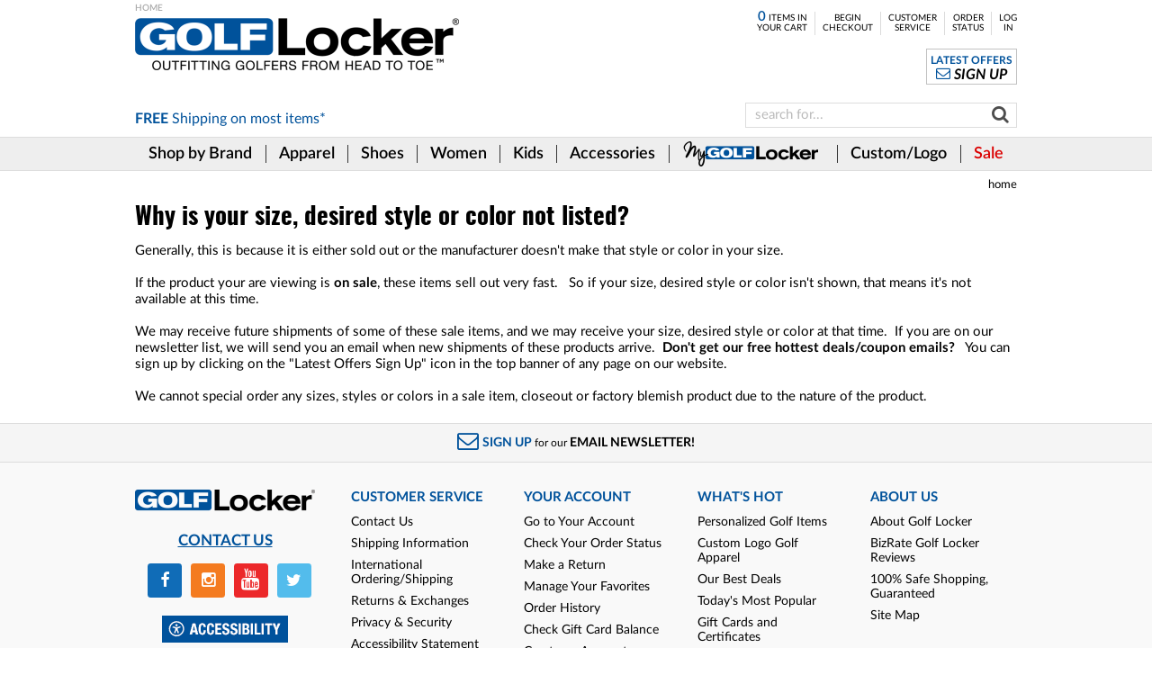

--- FILE ---
content_type: text/html; charset=UTF-8
request_url: https://www.golflocker.com/Dynamic.php?ScriptName=Item-SizeMissing
body_size: 8990
content:
<!DOCTYPE html>
<html xmlns="http://www.w3.org/1999/xhtml" xml:lang="en" lang="en" class="no-js">
<head>
	<meta http-equiv="Content-Type" content="text/html; charset=UTF-8" />
<title> Why is your size, desired style or color not listed? </title>
<meta name="robots" content="follow,index" />
<link rel="canonical" href="https://www.golflocker.com/size-or-style-missing" />
<link type="text/css" rel="stylesheet" href="/Plugin/GolfLocker-USD-2016/CSS/Common.css?4" />
<link type="text/css" rel="stylesheet" href="/CSS/Dynamic.css?4" />
<link type="text/css" rel="stylesheet" href="/Plugin/AFSB-Cart/CSS/DynamicCart.css?4" />
<script src="/JS/PS.js?4"></script>

<meta name="viewport" content="width=device-width,initial-scale=1.0,minimum-scale=1.0,user-scalable=no" /><link rel="apple-touch-icon" sizes="180x180" href="/Media/FavIcon/apple-touch-icon.png" />
<link rel="icon" type="image/png" sizes="32x32" href="/Media/FavIcon/favicon-32x32.png" />
<link rel="icon" type="image/png" sizes="16x16" href="/Media/FavIcon/favicon-16x16.png" />
<link rel="manifest" href="/Media/FavIcon/site.webmanifest" />
<link rel="mask-icon" href="/Media/FavIcon/safari-pinned-tab.svg" color="#00529C" />
<meta name="msapplication-TileColor" content="#00529C" />
<meta name="msapplication-config" content="/Media/FavIcon/browserconfig.xml" />
<meta name="theme-color" content="#FFFFFF" />

<!-- Google Global site tag (gtag.js) -->
<script>
// <![CDATA[
(function(w,d,s,l,i){
w[l]=w[l]||[];w[l].push({'gtm.start':new Date().getTime(),event:'gtm.js'});
var f=d.getElementsByTagName(s)[0],j=d.createElement(s),dl=l!='dataLayer'?'&l='+l:'';
j.async=true;j.src='https://www.googletagmanager.com/gtm.js?id='+i+dl;
f.parentNode.insertBefore(j,f);
})(window,document,'script','dataLayer','UA-406901-1');
function gtag(){dataLayer.push(arguments);}
gtag('js',new Date());
gtag('config','UA-406901-1');
gtag('config','G-3CYT618HB6');
gtag('config','GTM-PSH5K4ZT');
gtag('config','AW-1071055910');
// ]]>
</script>

<meta property="og:site_name" content="Golf Locker" />
<meta property="og:title" content="Now @ Golf Locker: Why is your size, desired style or color not listed?" />
<meta property="og:url" content="/size-or-style-missing" />
<meta property="og:type" content="website" />
<meta property="og:image" content="https://www.golflocker.com/Image/Common/BusinessLogo.png" />
<meta property="og:image:width" content="225" />
<meta property="og:image:height" content="225" />

<meta name="twitter:card" content="summary" />
<meta name="twitter:title" content="Why is your size, desired style or color not listed?" />
<meta name="twitter:url" content="/size-or-style-missing" />
<meta name="twitter:site" content="@GolfLocker" />
<meta name="twitter:image" content="https://www.golflocker.com/Image/Common/BusinessLogo.png" />

<link rel="image_src" href="https://www.golflocker.com/Image/Common/BusinessLogo.png" />
<script type="text/javascript">
// <![CDATA[
var SS=window.SS||[];window.AFSB=window.AFSB||{};
// ]]>
</script>
</head>
<body class="Main"><div id="PageContent">
<header>
		<div id="Header">
		<div id="HeaderTopOuter">
<div id="HeaderTop">
	<div id="HeaderLogo">
	<a href="https://www.golflocker.com/">
		<span>Golf Locker</span>
	</a>
</div>
<div id="HeaderTopBanner"></div>
<div id="HeaderTopFreeShipping">
	<a href="/Dynamic.php?pagename=Cart-FreeShippingOffer" class="FreeShippingNotice">
		<span><strong>FREE</strong> Shipping on <em>most items*</em></span>
	</a>
</div>
<nav id="HeaderTopNav" aria-label="Top Navigation">
	<ul id="HeaderTopNavList">
		<li class="HTNL-Item MeMSO-LC Cart" data-memso-lc="mn460,sc22,mp262,sc22,mp262"><a href="https://www.golflocker.com/Cart"><span><span id="HTNL-CartQuantity">0</span> Items in<br />Your Cart</span></a></li><li class="HTNL-Item MeMSO-LC" data-memso-lc="mn461,sc23,mp284,sc23,mp284"><a href="https://www.golflocker.com/CheckoutStep1">Begin<br />Checkout</a></li><li class="HTNL-Item MeMSO-LC" data-memso-lc="mn462,sc21,mp267,sc21,mp267"><a href="https://www.golflocker.com/your-account">Customer<br />Service</a></li><li class="HTNL-Item MeMSO-LC" data-memso-lc="mn463,sc28,mp265,sc28,mp265"><a href="https://www.golflocker.com/OrderStatus">Order<br />Status</a></li><li class="HTNL-Item MeMSO-LC LimitList-NotUser" data-memso-lc="mn464,sc49,mp1251,sc49"><a href="https://www.golflocker.com/LogIn">Log<br />In</a></li><li class="HTNL-Item MeMSO-LC LimitList-User" data-memso-lc="mn465,sc50,mp1252,sc50"><a href="https://www.golflocker.com/LogOut">Log<br />Out</a></li>	</ul>
</nav>
<div id="HeaderTopRightBox">
		<div id="HeaderTRB-Newsletter">
		<a href="#">
			<span>
				<span class="LatestOffers">Latest Offers</span>
				<span class="SignUp">Sign Up</span>
			</span>
		</a>
	</div>
		<div id="HeaderTRB-LastItems">
		<a href="#">
			<span>Last <span id="HeaderTRBLI-Count">0 items</span><br />you viewed</span>
		</a>
	</div>
</div>
<div id="HeaderTopSearch">
	<form action="/search.html" method="get" id="HeaderTopSearchForm"
		aria-label="Search" role="search">
		<button id="HeaderTopSearchGo">
			<a href="#">
				<span>Go</span>
			</a>
		</button>
		<input type="text" name="Search" title="Search" id="HeaderTopSearchField" value="" placeholder="search for..." />
	</form>
</div>
</div></div>
<div id="HeaderMainNavOuter">
	<nav id="HeaderMainNav" aria-label="Main Navigation">
		<ul id="HeaderMainNavList"><li id="LayerMenuMaster0Outer" class="HMNL-Item MeMSO-LC" data-memso-lc="mn466,sc8,mp607,sc8"><a href="https://www.golflocker.com/shop-by-brand" id="LayerMenuMaster0"><span class="FullLargeOnly">Shop by Brand</span><span class="MediumOnly">Shop <small>by</small><br />Brand</span></a></li><li id="LayerMenuMaster1Outer" class="HMNL-Item MeMSO-LC" data-memso-lc="mn467,de2"><a href="/golf-apparel" id="LayerMenuMaster1"><span>Apparel</span></a></li><li id="LayerMenuMaster2Outer" class="HMNL-Item MeMSO-LC" data-memso-lc="mn468,de1"><a href="/shoes" id="LayerMenuMaster2"><span>Shoes</span></a></li><li id="LayerMenuMaster3Outer" class="HMNL-Item MeMSO-LC Women" data-memso-lc="mn648,de8"><a href="/womens-golf-shoes-apparel" id="LayerMenuMaster3"><span>Women</span></a></li><li id="LayerMenuMaster4Outer" class="HMNL-Item MeMSO-LC Juniors" data-memso-lc="mn649,de10"><a href="/juniors-golf-shoes-apparel" id="LayerMenuMaster4"><span>Kids</span></a></li><li id="LayerMenuMaster5Outer" class="HMNL-Item MeMSO-LC" data-memso-lc="mn469,de7"><a href="/golf-accessories" id="LayerMenuMaster5"><span>Accessories</span></a></li><li id="LayerMenuMaster6Outer" class="HMNL-Item MeMSO-LC MyGL" data-memso-lc="mn470,mp1198"><a href="/my-golf-locker" id="LayerMenuMaster6"><span class="FullLargeOnly">My GolfLocker</span><span class="MediumOnly">My<br />GolfLocker</span></a></li><li id="LayerMenuMaster7Outer" class="HMNL-Item MeMSO-LC Custom" data-memso-lc="mn471,mp859"><a href="/custom" id="LayerMenuMaster7"><span class="FullLargeOnly">Custom/Logo</span><span class="MediumOnly">Custom<br />/ Logo</span></a></li><li id="LayerMenuMaster8Outer" class="HMNL-Item MeMSO-LC Sale" data-memso-lc="mn472,st361"><a href="/sale" id="LayerMenuMaster8"><span>Sale</span></a></li></ul>	</nav>
</div>

<script type="text/javascript">
// <![CDATA[
AFSB.LayerMenu=AFSB.LayerMenu||[];AFSB.LayerMenu.push(['Menu',[{"Outer":"#LayerMenuMaster0Outer","Inner":"#LayerMenuMaster0","Menu":[{"Title":"Our Most Popular Brands...","Class":"","Menu":[{"Title":"Peter Millar","Class":"","URL":"\/all-peter-millar"},{"Title":"FootJoy","Class":"","URL":"\/all-footjoy-golf"},{"Title":"G\/Fore","Class":"","URL":"\/all-gfore"},{"Title":"TravisMathew","Class":"","URL":"\/travis-mathew"},{"Title":"Titleist","Class":"","URL":"\/all-titleist-golf"},{"Title":"henry dean","Class":"","URL":"\/all-henry-dean"},{"Title":"Nike","Class":"","URL":"\/all-nike-golf"}]},{"Title":"See All Brands","Class":"","URL":"https:\/\/www.golflocker.com\/shop-by-brand"}]},{"Outer":"#LayerMenuMaster1Outer","Inner":"#LayerMenuMaster1","Menu":[{"Title":"Men's Apparel...","Class":"","Menu":[{"Title":"Short Sleeve Polos","Class":"","URL":"\/mens-golf-shirts"},{"Title":"Shorts","Class":"","URL":"\/mens-golf-shorts"},{"Title":"Pants","Class":"","URL":"\/mens-golf-pants"},{"Title":"Joggers","Class":"","URL":"\/mens-golf-joggers"},{"Title":"Pullovers","Class":"","URL":"\/mens-golf-pullovers"},{"Title":"Hoodies","Class":"","URL":"\/mens-golf-hoodies"},{"Title":"Long Sleeve Polos","Class":"","URL":"\/mens-long-sleeve-golf-shirts"},{"Title":"Jackets","Class":"","URL":"\/mens-golf-jackets"},{"Title":"Rainwear","Class":"","URL":"\/mens-golf-rain-gear"},{"Title":"Vests","Class":"","URL":"\/mens-golf-vests"},{"Title":"Windshirts","Class":"","URL":"\/mens-windshirts"},{"Title":"Sweaters","Class":"","URL":"\/mens-sweaters"},{"Title":"Fleece","Class":"","URL":"\/mens-fleece"},{"Title":"Mocks","Class":"","URL":"\/mens-golf-mocks"},{"Title":"Hats & Headwear","Class":"","URL":"\/mens-golf-hats-visors-headwear"},{"Title":"Visors","Class":"","URL":"\/mens-golf-visors"},{"Title":"Socks","Class":"","URL":"\/mens-golf-socks"},{"Title":"Belts","Class":"","URL":"\/mens-belts"},{"Title":"Underwear","Class":"","URL":"\/mens-golf-underwear"},{"Title":"Button-Downs","Class":"","URL":"\/mens-button-downs"},{"Title":"T-Shirts","Class":"","URL":"\/mens-t-shirts"},{"Title":"ALL Men's Golf Apparel","Class":"","URL":"\/mens-golf-apparel"}]},{"Title":"Women's Apparel...","Class":"","Menu":[{"Title":"Short Sleeve Polos","Class":"","URL":"\/womens-golf-shirts"},{"Title":"Skorts, Shorts and Pants","Class":"","URL":"\/womens-golf-skorts-shorts-pants"},{"Title":"Pullovers","Class":"","URL":"\/womens-golf-pullovers"},{"Title":"Sleeveless Tops","Class":"","URL":"\/womens-sleeveless-golf-shirts"},{"Title":"Rainwear","Class":"","URL":"\/womens-golf-rainwear"},{"Title":"Long Sleeve Shirts","Class":"","URL":"\/womens-long-sleeve-golf-shirts"},{"Title":"Jackets","Class":"","URL":"\/womens-golf-rain-jackets"},{"Title":"Belts","Class":"","URL":"\/womens-golf-belts"},{"Title":"Socks","Class":"","URL":"\/womens-golf-socks"},{"Title":"Hats & Headwear","Class":"","URL":"\/womens-golf-apparel\/hats-visors"},{"Title":"Sweaters & Vests","Class":"","URL":"\/womens-golf-sweaters-vests"},{"Title":"Sunglasses","Class":"","URL":"\/golf-sunglasses"},{"Title":"T-Shirts","Class":"","URL":"\/womens-t-shirts"},{"Title":"Fleece","Class":"","URL":"\/womens-golf-fleece"},{"Title":"ALL Women's Apparel","Class":"","URL":"\/womens-golf-apparel"}]},{"Title":"Juniors' Apparel","Class":"","URL":"\/junior-golf-apparel"},{"Title":"Custom Logo Apparel","Class":"","URL":"\/custom"},{"Title":"Collegiate Apparel...","Class":"","Menu":[{"Title":"FJ Collegiate","Class":"","URL":"\/footjoy-collegiate-polos-pullovers-apparel-gear"}]}]},{"Outer":"#LayerMenuMaster2Outer","Inner":"#LayerMenuMaster2","Menu":[{"Title":"Men's Shoes...","Class":"","Menu":[{"Title":"Golf Shoes","Class":"","URL":"\/mens-golf-shoes"},{"Title":"Spikeless Golf Shoes","Class":"","URL":"\/spikeless-golf-shoes"},{"Title":"Dress Shoes","Class":"","URL":"\/dress-shoes"},{"Title":"Casual Shoes","Class":"","URL":"\/casual-shoes"}]},{"Title":"Women's Shoes...","Class":"","Menu":[{"Title":"Golf Shoes","Class":"","URL":"\/womens-golf-shoes"},{"Title":"Spikeless Golf Shoes","Class":"","URL":"\/womens-spikeless-golf-shoes"},{"Title":"Casual Shoes","Class":"","URL":"\/womens-casual-shoes"}]},{"Title":"Juniors' Shoes","Class":"","URL":"\/junior-golf-shoes"},{"Title":"Shoe Accessories...","Class":"","Menu":[{"Title":"Shoe Bags","Class":"","URL":"\/golf-shoes-bags"},{"Title":"Laces","Class":"","URL":"\/golf-shoes-laces"},{"Title":"Polish & Cleaners","Class":"","URL":"\/golf-shoes-polish.html"},{"Title":"Shoe Trees","Class":"","URL":"\/golf-shoe-trees"}]},{"Title":"Shoes Sale...","Class":"","Menu":[{"Title":"FootJoy Sale and Closeouts","Class":"","URL":"\/footjoy-golf-shoes-closeouts"},{"Title":"Adidas Sale and Closeouts","Class":"","URL":"\/adidas-golf-shoes-closeouts"},{"Title":"Nike Sale and Closeouts","Class":"","URL":"\/nike-golf-shoes-closeouts"},{"Title":"Puma Sale and Closeouts","Class":"","URL":"\/puma-golf-shoes-closeouts"},{"Title":"Women's Sale and Closeouts","Class":"","URL":"\/womens-golf-shoes-closeouts-clearance-sale"},{"Title":"Juniors' Sale and Closeouts","Class":"","URL":"\/junior-golf-shoes-sale-closeouts"},{"Title":"ALL Sale and Closeouts","Class":"","URL":"\/golf-shoes-closeouts-clearance-sale"}]}]},{"Outer":"#LayerMenuMaster3Outer","Inner":"#LayerMenuMaster3","Menu":[{"Title":"Women's Short Sleeve Golf Shirts","Class":"","URL":"https:\/\/www.golflocker.com\/Plugin\/AFSB-Item\/Dept.php?DeptID=71"},{"Title":"Women's Sleeveless Golf Tops","Class":"","URL":"https:\/\/www.golflocker.com\/Plugin\/AFSB-Item\/Dept.php?DeptID=95"},{"Title":"Women's Golf Pants & Shorts","Class":"","URL":"https:\/\/www.golflocker.com\/Plugin\/AFSB-Item\/Dept.php?DeptID=68"},{"Title":"Women's Pullovers","Class":"","URL":"https:\/\/www.golflocker.com\/Plugin\/AFSB-Item\/Dept.php?DeptID=155"},{"Title":"Women's Long Sleeve Golf Shirts","Class":"","URL":"https:\/\/www.golflocker.com\/Plugin\/AFSB-Item\/Dept.php?DeptID=70"},{"Title":"Women's Rainwear","Class":"","URL":"https:\/\/www.golflocker.com\/Plugin\/AFSB-Item\/Dept.php?DeptID=69"},{"Title":"Women's Jackets & Vests","Class":"","URL":"https:\/\/www.golflocker.com\/Plugin\/AFSB-Item\/Dept.php?DeptID=11"},{"Title":"Women's Golf Socks","Class":"","URL":"https:\/\/www.golflocker.com\/Plugin\/AFSB-Item\/Dept.php?DeptID=72"},{"Title":"Women's Golf Hats & Headwear","Class":"","URL":"https:\/\/www.golflocker.com\/Plugin\/AFSB-Item\/Dept.php?DeptID=67"},{"Title":"Women's Belts","Class":"","URL":"https:\/\/www.golflocker.com\/Plugin\/AFSB-Item\/Dept.php?DeptID=65"},{"Title":"Women's Golf Shoes","Class":"","URL":"https:\/\/www.golflocker.com\/Plugin\/AFSB-Item\/Dept.php?DeptID=74"},{"Title":"Women's Spikeless Golf Shoes","Class":"","URL":"https:\/\/www.golflocker.com\/Plugin\/AFSB-Item\/Dept.php?DeptID=75"},{"Title":"Shop All Women's","Class":"","URL":"\/shop-all-womens-golf"}]},{"Outer":"#LayerMenuMaster4Outer","Inner":"#LayerMenuMaster4","Menu":[{"Title":"Junior Golf Apparel","Class":"","URL":"https:\/\/www.golflocker.com\/Plugin\/AFSB-Item\/Dept.php?DeptID=97"},{"Title":"Junior Golf Shoes","Class":"","URL":"https:\/\/www.golflocker.com\/Plugin\/AFSB-Item\/Dept.php?DeptID=88"},{"Title":"Junior Golf Gloves","Class":"","URL":"https:\/\/www.golflocker.com\/Plugin\/AFSB-Item\/Dept.php?DeptID=89"}]},{"Outer":"#LayerMenuMaster5Outer","Inner":"#LayerMenuMaster5","Menu":[{"Title":"Golf Gloves","Class":"","URL":"https:\/\/www.golflocker.com\/golf-gloves"},{"Title":"Golf Balls","Class":"","URL":"https:\/\/www.golflocker.com\/golf-balls"},{"Title":"Personalized Golf Balls","Class":"","URL":"https:\/\/www.golflocker.com\/personalized-golf-balls"},{"Title":"Shoe Trees","Class":"","URL":"https:\/\/www.golflocker.com\/golf-shoe-trees"},{"Title":"Golf Training Aids","Class":"","URL":"https:\/\/www.golflocker.com\/golf-training-aids"},{"Title":"Shoe Bags","Class":"","URL":"https:\/\/www.golflocker.com\/golf-shoes-bags"},{"Title":"Golf Towels","Class":"","URL":"https:\/\/www.golflocker.com\/golf-towels.html"},{"Title":"Sunglasses","Class":"","URL":"https:\/\/www.golflocker.com\/golf-sunglasses"},{"Title":"Shoe Polish & Cleaners","Class":"","URL":"https:\/\/www.golflocker.com\/golf-shoes-polish.html"},{"Title":"Shoe Laces","Class":"","URL":"https:\/\/www.golflocker.com\/golf-shoes-laces"},{"Title":"GPS and Rangefinders","Class":"","URL":"https:\/\/www.golflocker.com\/gps-systems"},{"Title":"Duffles & Luggage","Class":"","URL":"https:\/\/www.golflocker.com\/golf-duffles-luggage"},{"Title":"Shag Bags","Class":"","URL":"https:\/\/www.golflocker.com\/golf-shag-bags"},{"Title":"Cigar Humidors","Class":"","URL":"https:\/\/www.golflocker.com\/cigar-humidors"},{"Title":"Men's Headwear","Class":"","URL":"\/mens-golf-hats-visors-headwear"},{"Title":"Men's Socks","Class":"","URL":"\/mens-golf-socks"},{"Title":"Women's Headwear","Class":"","URL":"\/womens-golf-apparel\/hats-visors"},{"Title":"Women's Socks","Class":"","URL":"\/womens-golf-socks"},{"Title":"Golf Bags","Class":"","URL":"\/golf-bags","Menu":[{"Title":"Stand Bags","Class":"","URL":"https:\/\/www.golflocker.com\/golf-stand-bags"},{"Title":"Cart Bags","Class":"","URL":"https:\/\/www.golflocker.com\/golf-cart-bags"},{"Title":"Staff Bags","Class":"","URL":"https:\/\/www.golflocker.com\/golf-staff-bags"},{"Title":"Sunday Bags","Class":"","URL":"https:\/\/www.golflocker.com\/sunday-golf-bags"},{"Title":"Travel Bags","Class":"","URL":"https:\/\/www.golflocker.com\/Plugin\/AFSB-Item\/Dept.php?DeptID=124"}]}]},{"Outer":"#LayerMenuMaster6Outer","Inner":"#LayerMenuMaster6","Menu":[{"Title":"How It Works","Class":"","URL":"\/my-golf-locker"},{"Title":"Get Started","Class":"","URL":"https:\/\/www.golflocker.com\/my-golf-locker-signup"},{"Title":"Log In","Class":"LimitList-NotUser","URL":"https:\/\/www.golflocker.com\/my-golf-locker-login"},{"Title":"View\/Edit Your Profile","Class":"","URL":"https:\/\/www.golflocker.com\/my-golf-locker-signup"},{"Title":"Single Gift Lockers","Class":"","URL":"\/my-golf-locker-gift-lockers"},{"Title":"Locker Feedback","Class":"","URL":"https:\/\/www.golflocker.com\/OrderStatus"},{"Title":"Your Personal Shopping Page","Class":"","URL":"https:\/\/www.golflocker.com\/my-golf-locker-item-list"},{"Title":"FAQ","Class":"","URL":"\/my-golf-locker-faq"},{"Title":"My Golf Locker List","Class":"","URL":"https:\/\/www.golflocker.com\/my-golf-locker-list"},{"Title":"Gift Subscription Info","Class":"","URL":"\/my-golf-locker-faq#gift"},{"Title":"Exchanges","Class":"","URL":"https:\/\/www.golflocker.com\/OrderStatus"}]},{"Outer":"#LayerMenuMaster7Outer","Inner":"#LayerMenuMaster7","Menu":[{"Title":"Custom Info","Class":"","URL":"\/custom"},{"Title":"By Brand","Class":"","Menu":[{"Title":"Peter Millar","Class":"","URL":"\/peter-millar-custom-logo-apparel"},{"Title":"FJ","Class":"","URL":"\/footjoy-custom-logo-apparel"},{"Title":"Titleist","Class":"","URL":"\/titleist-custom-golf-items"},{"Title":"henry dean","Class":"","URL":"\/henry-dean-custom-logo-apparel"},{"Title":"Nike","Class":"","URL":"\/nike-custom-logo-golf-polos-hats-apparel"},{"Title":"adidas","Class":"","URL":"\/adidas-custom-logo-golf-polos-hats-apparel"},{"Title":"TravisMathew","Class":"","URL":"\/travismathew-custom-logo-hats-apparel"},{"Title":"G\/FORE","Class":"","URL":"\/gfore-custom-logo-golf-apparel"},{"Title":"Puma","Class":"","URL":"\/puma-custom-logo-golf-polos-hats-apparel"}]},{"Title":"FJ Tour Logo Apparel","Class":"","URL":"\/FootJoy-FJ-Tour-Collar-Logo-Golf-Shirts-and-Apparel"},{"Title":"Skulls, Drinks, Flags","Class":"","URL":"\/embroidered-stock-art-golf-items"},{"Title":"All Custom Logo Items","Class":"","URL":"\/custom-logo-golf-items"},{"Title":"Personalized Golf Balls","Class":"","URL":"\/personalized-golf-balls"}]},{"Outer":"#LayerMenuMaster8Outer","Inner":"#LayerMenuMaster8","Menu":[{"Title":"All Specials","Class":"","URL":"\/sale"},{"Title":"Golf Shoes Sale...","Class":"","Menu":[{"Title":"FootJoy Sale","Class":"","URL":"\/footjoy-golf-shoes-closeouts"},{"Title":"Men's Shoes Sale","Class":"","URL":"\/mens-golf-shoes-closeouts-clearance-sale"},{"Title":"Women's Shoes Sale","Class":"","URL":"\/womens-golf-shoes-closeouts-clearance-sale"},{"Title":"Juniors' Shoes Sale","Class":"","URL":"\/junior-golf-shoes-sale-closeouts"},{"Title":"ALL Shoes Sale Items","Class":"","URL":"\/golf-shoes-closeouts-clearance-sale"}]},{"Title":"Golf Apparel Sale...","Class":"","Menu":[{"Title":"Men's Golf Apparel Sale","Class":"","URL":"\/mens-golf-apparel-sale"},{"Title":"Women's Golf Apparel Sale","Class":"","URL":"\/womens-golf-apparel-sale"},{"Title":"Juniors' Golf Apparel Sale","Class":"","URL":"\/juniors-golf-apparel-sale"},{"Title":"ALL Golf Apparel Sale Items","Class":"","URL":"\/discount-golf-apparel-closeouts-clearance-sale"}]},{"Title":"Golf Gloves Sale","Class":"","URL":"\/golf-gloves-sale-and-closeouts"}]}]]);AFSB.LayerMenu.push(['Extend',{MaxSingleColumn:6,MouseOverDelay:0.15,MouseOutDelay:0.2,ShowDelay:0.166,Options:'NoTitleLink,ParentOpenSub,OpenSubOnIconMO'}]);
// ]]>
</script>
	</div>
		<div id="SmallHeader">
		<div id="SmallHeaderTop">
		<div id="SmallHeaderTopMenu">
		<a href="#">
			<span>Menu</span>
		</a>
	</div>
	<div id="SmallHeaderTopCart">
		<a href="/Cart">
			<span id="SHTC-Count">0</span>
		</a>
	</div>
	<div id="SmallHeaderTopLogo">
		<a href="https://www.golflocker.com/">
			<span>Golf Locker</span>
		</a>
	</div>
	<div id="SmallHeaderFreeShipping">
		<a href="/Dynamic.php?pagename=Cart-FreeShippingOffer" class="FreeShippingNotice">
			<span><strong>FREE</strong> Shipping on <em>most items*</em></span>
		</a>
	</div>
	<div id="SmallHeaderTopSearch">
		<form action="/search.html" method="get" id="SmallHeaderTopSearchForm">
			<div id="SmallHeaderTopSearchGo">
				<a href="#">
					<span>Go</span>
				</a>
			</div>
			<input type="text" name="Search" title="Search" id="SmallHeaderTopSearchField" value="" placeholder="search for..." />
		</form>
	</div>
	<div id="SmallHeaderTopShopByDept">
		<a href="#">
			<span>Shop by department</span>
		</a>
	</div>
</div>
	</div>
</header>
<main id="MainContentOuter">
		<div id="PageTrailOuter">
				<ul id="PageTrail">
			<li>
				<a href="https://www.golflocker.com/">Home</a>
			</li>
					</ul>
	</div>
<div id="PageHeadline">
	<h1>Why is your size, desired style or color not listed?</h1>
</div>
	<div id="MainContent">
<div id="DynamicPage">
	<div id="DynamicPage-Content" class="TopContent WYSIWYG">
	<div style="padding: 0px;">
<div class="DynamicMainText" style="padding: 0px;">
<p>Generally, this is because it is either sold out or the manufacturer doesn't make that style or color in your size.</p>
<p>&#xA0;</p>
<p>If the product your are viewing is <strong>on sale</strong>, these items sell out very fast.   So if your size, desired style or color isn't shown, that means it's not available at this time.</p>
<p>&#xA0;</p>
<p>We may receive future shipments of some of these sale items, and we may receive your size, desired style or color at that time.  If you are on our newsletter list, we will send you an email when new shipments of these products arrive.  <strong>Don't get our free hottest deals/coupon emails?</strong>   You can sign up by clicking on the "Latest Offers Sign Up" icon in the top banner of any page on our website.</p>
<p>&#xA0;</p>
<p>We cannot special order any sizes, styles or colors in a sale item, closeout or factory blemish product due to the nature of the product.</p>
</div>
</div></div>
</div>
	</div></main>
<footer id="Footer">
	<div id="FooterNewsletter">
	<a href="#">
		<span>
			<span class="SignUp">Sign Up</span>
			<span class="ForOur">for our</span>
			<span class="Newsletter">email newsletter!</span>
		</span>
	</a>
</div>
<div id="FooterLinkListOuter">
<div id="FooterLinkListInner">
	<div id="FoterLinkListContact">
		<div id="FLLC-Logo">
		<a href="https://www.golflocker.com/">
			<span>Golf Locker</span>
		</a>
	</div>
		<div id="FLLC-TopContact">
		<a href="https://www.golflocker.com/contact-us">
			<span>Contact Us</span>
		</a>
	</div>
		<div id="FLLC-BottomContact">
		<a href="https://www.golflocker.com/contact-us">
			<span>Contact Us</span>
		</a>
	</div>
	<div id="Footer-SocialLinkList"><ul id="Footer-SLL-List" class="SiteSocialLinkList"><li class="Facebook"><a href="https://www.facebook.com/GolfLocker" target="_blank"><span>Like us on Facebook</span></a></li><li class="Instagram"><a href="https://www.instagram.com/golflocker" target="_blank"><span>Follow us on Instagram</span></a></li><li class="YouTube"><a href="https://www.youtube.com/channel/UCNObyTzJP9E0zeTQNzhm_zA" target="_blank"><span>View our YouTube channel</span></a></li><li class="Twitter"><a href="https://twitter.com/golflocker" target="_blank"><span>Follow us on Twitter</span></a></li></ul></div>	<div id="Footer-Accessibility">
		<a href="/accessibility-statement" class="AccessibilityButton" id="INDmenu-btn">
			<span>Accessibility</span>
		</a>
	</div>
</div>
<nav id="FooterLinkListMain" aria-label="Footer Links">
	<ul id="FLMM-LinkList0" class="FLLM-LinkList"><li class="Depth0">Customer Service</li><li class="Depth1"><a href="https://www.golflocker.com/contact-us">Contact Us</a></li><li class="Depth1"><a href="/shipping-information" target="_blank" onclick="PS.MeMSO.DynamicPopup('',29);return PS.NoDefault(event);">Shipping Information</a></li><li class="Depth1"><a href="/international-ordering-policy" target="_blank" onclick="PS.MeMSO.DynamicPopup('',53);return PS.NoDefault(event);">International Ordering/Shipping</a></li><li class="Depth1"><a href="/returns-exchanges-policy">Returns &amp; Exchanges</a></li><li class="Depth1"><a href="/privacy-security-policy" target="_blank" onclick="PS.MeMSO.DynamicPopup('',42);return PS.NoDefault(event);">Privacy &amp; Security</a></li><li class="Depth1"><a href="/accessibility-statement" target="_blank" onclick="PS.MeMSO.DynamicPopup('',467);return PS.NoDefault(event);">Accessibility Statement</a></li><li class="Depth1 LimitList-NotHome"><a href="https://www.golflocker.com/Plugin/GolfLocker-Home/Home.php">Home Page</a></li><li class="FLMMLL-ToggleOpenLink"><a href="#" onclick="PS.ToggleClass(this.parentNode.parentNode, 'Open');return PS.NoDefault(event);"><span>Toggle</span></a></li></ul><ul id="FLMM-LinkList1" class="FLLM-LinkList"><li class="Depth0">Your Account</li><li class="Depth1"><a href="https://www.golflocker.com/your-account">Go to Your Account</a></li><li class="Depth1"><a href="https://www.golflocker.com/OrderStatus">Check Your Order Status</a></li><li class="Depth1"><a href="https://www.golflocker.com/returns-exchanges">Make a Return</a></li><li class="Depth1"><a href="https://www.golflocker.com/favorites-list.html">Manage Your Favorites</a></li><li class="Depth1"><a href="https://www.golflocker.com/OrderStatus">Order History</a></li><li class="Depth1"><a href="https://www.golflocker.com/Plugin/AFSB-Cart-BalanceCheck/Balance.php">Check Gift Card Balance</a></li><li class="Depth1 LimitList-NotUser"><a href="https://www.golflocker.com/CreateAccount">Create an Account</a></li><li class="Depth1 LimitList-NotUser"><a href="https://www.golflocker.com/login.html">Login</a></li><li class="FLMMLL-ToggleOpenLink"><a href="#" onclick="PS.ToggleClass(this.parentNode.parentNode, 'Open');return PS.NoDefault(event);"><span>Toggle</span></a></li></ul><ul id="FLMM-LinkList2" class="FLLM-LinkList"><li class="Depth0">What's Hot</li><li class="Depth1"><a href="/personalized-golf-items">Personalized Golf Items</a></li><li class="Depth1"><a href="/custom">Custom Logo Golf Apparel</a></li><li class="Depth1"><a href="https://www.golflocker.com/golf-sale">Our Best Deals</a></li><li class="Depth1"><a href="/most-popular">Today's Most Popular</a></li><li class="Depth1"><a href="/golf-gift-cards-certificates.html">Gift Cards and Certificates</a></li><li class="Depth1"><a href="/email-updates.html">Email Specials</a></li><li class="FLMMLL-ToggleOpenLink"><a href="#" onclick="PS.ToggleClass(this.parentNode.parentNode, 'Open');return PS.NoDefault(event);"><span>Toggle</span></a></li></ul><ul id="FLMM-LinkList3" class="FLLM-LinkList"><li class="Depth0">About Us</li><li class="Depth1"><a href="/about-us">About Golf Locker</a></li><li class="Depth1"><a href="http://www.bizrate.com/reviews/golflocker.com/111053/" target="_blank">BizRate Golf Locker Reviews</a></li><li class="Depth1"><a href="/shopping-safe-guarantee" target="_blank" onclick="PS.MeMSO.DynamicPopup('',27);return PS.NoDefault(event);">100% Safe Shopping, Guaranteed</a></li><li class="Depth1"><a href="/site-map.html">Site Map</a></li><li class="FLMMLL-ToggleOpenLink"><a href="#" onclick="PS.ToggleClass(this.parentNode.parentNode, 'Open');return PS.NoDefault(event);"><span>Toggle</span></a></li></ul></nav>
</div></div>
<div id="FooterCopyright">
	<div id="FooterCopyright-GL">
		All images and text &copy; 1999 to 2026 - GolfLocker.com
	</div>
	</div>
</footer>
</div><div id="SlideMenuOuter">
	<div id="SlideMenuTitleOuter">
		<div id="SlideMenuCloseTop" class="SlideMenuClose">
			<a href="#">
				<span>Close</span>
			</a>
		</div>
		<div id="SlideMenuTitle">
			Select a Department Below:
		</div>
	</div>
	<div id="SlideMenuDDCover">
		<a href="#">
			<span>Shop by department</span>
		</a>
	</div>
	<div id="SlideMenuMain">
		<div id="SlideMenuInner"></div>
		<div id="SlideMenuCloseBottom" class="SlideMenuClose">
			<a href="#">
				<span>Close</span>
			</a>
		</div>
	</div>
</div>
	<div id="SmallMainMenu">
		<div class="SmallMainMenuClose">
			<a href="#">
				<span>Close</span>
			</a>
		</div>
		<div id="SmallMainMenuInner"></div>
		<div class="SmallMainMenuClose">
			<a href="#">
				<span>Close</span>
			</a>
		</div>
	</div>

<!-- LinkedIn -->
<script type="text/javascript">_linkedin_partner_id = "625050"; window._linkedin_data_partner_ids = window._linkedin_data_partner_ids || []; window._linkedin_data_partner_ids.push(_linkedin_partner_id); </script><script type="text/javascript"> (function(l) { if (!l){window.lintrk = function(a,b){window.lintrk.q.push([a,b])}; window.lintrk.q=[]} var s = document.getElementsByTagName("script")[0]; var b = document.createElement("script"); b.type = "text/javascript";b.async = true; b.src = "https://snap.licdn.com/li.lms-analytics/insight.min.js"; s.parentNode.insertBefore(b, s);})(window.lintrk); </script>
<noscript><img height="1" width="1" style="display:none;" alt="" src="https://px.ads.linkedin.com/collect/?pid=625050&fmt=gif" /></noscript>
<!-- HotJar -->
<script>
(function(h,o,t,j,a,r){
h.hj=h.hj||function(){(h.hj.q=h.hj.q||[]).push(arguments)};
h._hjSettings={hjid:108528,hjsv:5};
a=o.getElementsByTagName('head')[0];
r=o.createElement('script');r.async=1;
r.src=t+h._hjSettings.hjid+j+h._hjSettings.hjsv;
a.appendChild(r);
})(window,document,'//static.hotjar.com/c/hotjar-','.js?sv=');
</script>
<!-- RocketFuel -->
<script type='text/javascript'>
(function() {
	var w = window, d = document;
	var s = d.createElement('script');
	s.setAttribute('async', 'true');
	s.setAttribute('type', 'text/javascript');
	s.setAttribute('src', '//c1.rfihub.net/js/tc.min.js');
	var f = d.getElementsByTagName('script')[0];
	f.parentNode.insertBefore(s, f);
	if (typeof w['_rfi'] !== 'function') {
		w['_rfi']=function() {
			w['_rfi'].commands = w['_rfi'].commands || [];
			w['_rfi'].commands.push(arguments);
		};
	}
	_rfi('setArgs', 'ver', '9');
	_rfi('setArgs', 'rb', '34465');
	_rfi('setArgs', 'ca', '20793916');
	_rfi('setArgs', '_o', '34465');
	_rfi('setArgs', '_t', '20793916');
	_rfi('track');
})();
</script>
<noscript>
  <iframe src='//20793916p.rfihub.com/ca.html?rb=34465&amp;ca=20793916&amp;_o=34465&amp;_t=20793916&amp;ra=<?php
  	echo(str_replace([":", "-", " "], "", Core::$Time["DateTime"]));
  ?>' style='display:none;padding:0;margin:0' width='0' height='0'></iframe>
</noscript>
<!-- EqualWeb -->
<script>
(function(doc, head, body){
	window.interdeal = {
		sitekey  : "471840d69d91cde0c39d6da33b5daf78",
		Position : "Left",
		Menulang : "EN",
		btnStyle : {
			vPosition : ["90%", undefined],
			scale : [0.7, 0.7],
			icon : {
					type : 1,
					shape : "circle",
					outline : false
				},
			color : {
				main : "#1876c9",
				second : "#ffffff"
			}
		}
	};
	var coreCall             = doc.createElement('script');
	coreCall.src             = 'https://cdn.equalweb.com/core/2.0.2/accessibility.js';
	coreCall.defer           = true;
	coreCall.integrity       = 'sha512-qoSw5f0i8HNkxw/CGLQyisq1wMNj695s0JAcWXaJ9bhO5l6UBCXQ7BXpfHUxl5cyJsBouPcvht3fh32LZKQbyQ==';
	coreCall.crossOrigin     = 'anonymous';
	coreCall.setAttribute('data-cfasync', true );
	body? body.appendChild(coreCall) : head.appendChild(coreCall);
})(document, document.head, document.body);
</script>
<script src="/Plugin/GolfLocker-USD-2016/JS/PS-Merged2.js?4"></script>
<script src="/Plugin/GolfLocker-USD-2016/JS/SiteSpecific.js?4"></script>
<script src="/Plugin/AFSB-realZOOM/JS/realZOOM4-1.js?4"></script>
<script src="/Plugin/AFSB-Billboard/JS/Billboard.js?4"></script>
<script src="/Plugin/AFSB-Billboard/JSConfig/Billboard.js?4"></script>
<script src="/Plugin/AFSB-Item/JS/ItemPageLoader.js?4"></script>
<script src="/Plugin/GolfLocker-MGL/JS/ItemPageMGL.js?4"></script>
<script src="/Plugin/AFSB-Cart/JS/DynamicCart.js?4"></script>
<script src="/Plugin/AFSB-Cart/JSConfig/DynamicCart.js?4"></script>
<script src="/Plugin/User/JS/Account.js?4"></script>
<script src="/Plugin/AFSB-LayerMenu/JS/AFSB-LayerMenu.js?4"></script>
<script src="/Plugin/Zaius/JS/Zaius.js?4"></script>

<div class="Hidden">
<noscript><img src="https://www.facebook.com/tr?id=144393996006768&amp;ev=PageView&amp;noscript=1" width="1" height="1" style="display:none;" alt="" /></noscript>

<script type="text/javascript">
//<![CDATA[
var gts=gts||[];gts.push(['id', '715460']);gts.push(['locale', 'en_US']);gts.push(['badge_position', 'BOTTOM_RIGHT']);
(function() {var gts = document.createElement('script');gts.type = 'text/javascript';gts.async = true;gts.src = 'https://www.googlecommerce.com/trustedstores/api/js';var s = document.getElementsByTagName('script')[0];s.parentNode.insertBefore(gts, s);})();
//]]>
</script>

<script type="text/javascript">
// <![CDATA[
var zaius=zaius||[];zaius.methods=['initialize','onload','event','entity','identify','anonymize'];zaius.factory=function(e){return function(){var t=Array.prototype.slice.call(arguments);t.unshift(e);zaius.push(t);return zaius}};for(var i=0;i<zaius.methods.length;i++){var method=zaius.methods[i];zaius[method]=zaius.factory(method)}(function(){var e=document.createElement('script');e.type='text/javascript';e.async=true;e.src='//d1igp3oop3iho5.cloudfront.net/v2/6qNjveBZhyrTRbCp_doXGg/zaius-min.js';var t=document.getElementsByTagName('script')[0];t.parentNode.insertBefore(e,t)})();zaius.event('pageview');
// ]]>
</script>

<script>
// <![CDATA[
PS.IP='3.144.128.250';PS.WebRoot='/';PS.Extend(PS.MeMSO,{SiteType:256,ScriptExt:'.php',Domain:'www.golflocker.com',DomainBase:'https://www.golflocker.com',SecureBase:'https://www.golflocker.com',AdminBase:'https://www.golflocker.com',Live:true,CacheBuster:'?4',PageFile:'Dynamic.php',PageLinkCode:''});window.ItemReviews=window.ItemReviews||[];window.ItemReviews.push(['Extend',{Method:0,NumPerPage:20}]);window.ItemPage=window.ItemPage||[];ItemPage.push(['Extend',{DIR_SCRIPTROOT:'/',DIR_HTTPSROOT:'https://www.golflocker.com/',ITEMS_FLAGS:230901,ITEMS_ITEMFLAGS:280860286,ITEMS_ITEMFLAGS2:12699664,ITEMS_DEPTFLAGS:144766,ITEMS_MANUFLAGS:103,ITEMS_STYLEFLAGS:219,ITEMS_COOKIEFLAGS:0,PPVDisabled:false,PPVDefaultOff:true,FeatureFlags:1,ReturnURL:'/size-or-style-missing'}]);ItemPage.push(['Include',{"JS":"\/Plugin\/AFSB-Item-Review\/JS\/ItemPage-Review.js"}]);
!function(f,b,e,v,n,t,s){if(f.fbq)return;n=f.fbq=function(){n.callMethod?n.callMethod.apply(n,arguments):n.queue.push(arguments)};if(!f._fbq)f._fbq=n;n.push=n;n.loaded=!0;n.version='2.0';n.queue=[];t=b.createElement(e);t.async=!0;t.src=v;s=b.getElementsByTagName(e)[0];s.parentNode.insertBefore(t,s)}(window,document,'script','//connect.facebook.net/en_US/fbevents.js');
fbq('init','144393996006768');
fbq('track','PageView');

// ]]>
</script>
</div>
</body>
</html>

--- FILE ---
content_type: text/css
request_url: https://www.golflocker.com/Plugin/AFSB-Cart/CSS/DynamicCart.css?4
body_size: 847
content:
#DCartNewItemOuter{width:450px}#DCartNewItemTitle0{font-size:180%;font-weight:bold;color:#D40008}#DCartNewItemTitle1{font-size:130%;font-weight:bold}.DCartNewItemRow{border-bottom:#666666 1px solid;padding:10px 0;overflow:hidden;min-width:1px}.DCartNIItemImage{float:left;margin:4px 0}.DCartNIItemImage>img{border:#CCCCCC 1px solid;width:auto;height:auto;max-width:100px;max-height:100px}.DCartNIItemName{margin:0 0 10px 120px;font-size:120%;font-weight:bold}.DCartNIItemPrice{margin-bottom:4px;margin-left:120px;font-weight:bold}.DCartNIItemPriceNormal{display:inline;font-size:100%;font-weight:bold}.DCartNIItemPriceStrike{display:inline;font-size:100%;font-weight:bold;color:#888888;text-decoration:line-through}.DCartNIItemPriceSale{display:inline;font-size:100%;font-weight:bold;color:#FF0000}.DCartNIItemData{margin-left:120px}.DCartNIItemDesc{margin-bottom:4px}.DCartNIItemDesc2{margin-bottom:4px}.DCartNIItemQuantity{margin-bottom:4px}.DCartNIItemSubtotal{margin-bottom:4px}.DCartNIPriceHidden{font-weight:bold;color:#CC0000}#DCartNewItemButtons{margin:12px auto;overflow:hidden;width:430px}.DCartButton>a{display:inline-block;vertical-align:middle;padding:0 10px;font-weight:bold;color:#FFFFFF;text-decoration:none;text-transform:uppercase}.DCartButton>a:hover,.DCartButton>a:active{opacity:0.7}.DCartButton>a>span{line-height:1.0;vertical-align:middle}.DCartButton.Close{float:left}.DCartButton.Close>a{background-color:#00529B;padding:18px 20px;width:200px;font-size:110%}.DCartButton.Close>a:before{content:"";float:left;margin:4px 0.3em 0 0;border-width:5px 9px 5px 0;border-color:transparent #FFFFFF;border-style:solid;width:0;height:0}.DCartButton.Cart>a,.DCartButton.Checkout>a{background-color:#666666;width:160px;height:24px;font-size:80%;line-height:24px;text-align:left}.DCartButton.Cart>a:after,.DCartButton.Checkout>a:after{content:"";vertical-align:middle;margin-left:0.3em;display:inline-block;border-width:5px 0 5px 9px;border-color:transparent #FFFFFF;border-style:solid;width:0;height:0}.DCartButton.Cart{float:right;margin-bottom:8px}.DCartButton.Checkout{clear:right;float:right}#DCartNewItemCountDown{margin:10px 10px 0 10px;text-align:center;font-size:80%;color:#999999}@media (max-width:599px){#DCartNewItemOuter{width:auto}#DCartNewItemButtons{width:240px}.DCartButton{float:none ! important;margin-top:12px}.DCartButton>a{padding:0 20px ! important;width:200px ! important}}

--- FILE ---
content_type: application/javascript
request_url: https://www.golflocker.com/Plugin/AFSB-Item/JS/ItemPageLoader.js?4
body_size: 1614
content:
// Item Page Passthrough Loader for Item Page v3.5
// Version 1.0.0
// Written by Mara Ormston of MeMSO and A Far Site Better
// (c) Copyright 2018
(function(){"use strict";var Y=window.PS;if(!Y)return;if(Y.IsObject(window.ItemPage))return;if(!Y.RegisterLibrary('_Plugin_AFSB-Item_JS_ItemPageLoader','1.0.0'))return;var u,c,D,j='PPVItemID',K=false;u={_IsLoader:true,_RealItemPage:null,DIR_HTTPSROOT:'',DIR_SCRIPTROOT:Y.WebRoot,DIR_IMAGEROOT:Y.WebRoot,DIR_INTCOMROOT:Y.WebRoot,ITEMS_FLAGS:0,ITEMS_ITEMFLAGS:0,ITEMS_ITEMFLAGS2:0,ITEMS_DEPTFLAGS:0,ITEMS_MANUFLAGS:0,ITEMS_STYLEFLAGS:0,ITEMS_COOKIEFLAGS:0,FeatureFlags:0,Flags:0,ReturnURL:'',PPVDisabled:false,PPVDefaultOff:false,PPVForced:false,PPVActive:false,_LastPopup:null,_HandlerList:{},_PushData:window.ItemPage||[],Initialize:function(){c=Y.MeMSO;D=Y.Event;u.PPVActive=u.PPVDisabled?false:!(!u.PPVDefaultOff^!(u.ITEMS_COOKIEFLAGS&0x02));u._UpdatePPVToggles();D.Add(window,'hashchange',THC);setTimeout(THC,1);function THC(){var S=~~Y.GetHashParameter(j);if(u._RealItemPage){D.Remove(window,'hashchange',THC);return;}if(S)u.Popup(S);}},AddInclude:function(S){u.push(['Include',S]);},AddHandler:function(S,U){Y.AddHandler(u._HandlerList,S,U);},RemoveHandler:function(S,U){Y.RemoveHandler(u._HandlerList,S,U);},GetItemAutoImagePath:function(S){var U=Y.ByteHex(S,4);return U.substr(0,3)+'/'+U.substr(3,3)+'/'+U.substr(6)+'/';},TogglePopupActive:function(S){var U=u.PPVActive?1:0,O;if(u.PPVDisabled)return;if(S!==undefined){S=S?1:0;if(U==S)return;}O=U^1;u.ToggleCookieFlag(1,O^(u.PPVDefaultOff?0:1));u.PPVActive=!u.PPVActive;u._UpdatePPVToggles();if(u._HandlerList.TogglePopupActive)Y.Execute(u._HandlerList.TogglePopupActive);},ToggleCookieFlag:function(S,U){if(U)u.ITEMS_COOKIEFLAGS|=(1<<S);else u.ITEMS_COOKIEFLAGS&=~(1<<S);c.JSONIntCom(u.DIR_INTCOMROOT+'Plugin/AFSB-Item/Item-IntCom'+c.ScriptExt,'function=8&newstatus='+(U?1:0)+'&flagbit='+S,null,{Timeout:5});},Popup:function(S,U,O,m){if(!Y.IsObject(S)){S={ItemID:S,DeptID:~~U,URL:m+'',URLExtras:O+''};}if(!u.PPVActive){u.RedirectToItem(S);return;}u._LastPopup=S;if(!K){K=true;u.AddHandler('InitializeFinal',DIPP);Y.Include({Library:'_Plugin_AFSB-Item_JS_ItemPage,_Plugin_AFSB-Item_JS_SelectChild',JS:u.DIR_SCRIPTROOT+'Plugin/AFSB-Item/JSConfig/ItemPage.js',CSS:u.DIR_SCRIPTROOT+'Plugin/AFSB-Item/CSS/ItemPage.css',OnSuccess:function(){setTimeout(function(){window.ItemPage.Initialize();},1);}});}function DIPP(){u._RealItemPage.Popup(u._LastPopup);}},RedirectToItem:function(S){var U;U=S.URL||(u.DIR_SCRIPTROOT+'Plugin/AFSB-Item/Item'+c.ScriptExt+'?ItemID='+S.ItemID);if(S.DeptID)U+=((U.indexOf('?')>=0)?'&':'?')+'DeptID='+S.DeptID;if(S.URLExtra)U+=((U.indexOf('?')>=0)?'&':'?')+S.URLExtra;Y.Redirect(U);},_UpdatePPVToggles:function(){var S,U,O;Y.ToggleClass('.PPVToggles','On',u.PPVActive);Y.ToggleClass('.PPVToggles','Off',!u.PPVActive);if((S=Y.GS('.PPVToggles')).length){U=[];for(O=0;O<S.length;O++){if(!S[O].PPVSetup){S[O].PPVSetup=true;U.push(S[O]);}}if(U.length){D.Add(Y.GS('.TurnOnLink > a,.TurnOffLink > a',U),'click',function(m){ItemPage.TogglePopupActive();return Y.NoDefault(m);});D.Add(Y.GS('.HelpLink > a',U),'click',function(m){ItemPage.DisplayPPVHelp();return Y.NoDefault(m);});}}},DisplayPPVHelp:function(){c.DynamicPopup('Item-PPVToggleHelp');}};u.push=function(S){if(u._RealItemPage){u._RealItemPage.push(S);return;}u._PushData.push(S);if(Y.IsArray(S)&&S.length==2&&S[0]=='Extend')Y.ExtendObject(u,S[1]);};(function(){var S,U;if(!u._PushData)return;for(S=0;S<u._PushData.length;S++){U=u._PushData[S];if(Y.IsArray(U)&&U.length==2&&U[0]=='Extend')Y.ExtendObject(u,U[1]);}})();window.ItemPageLoader=u;window.ItemPage=u;Y.ExecuteOnLoad(u.Initialize);})();